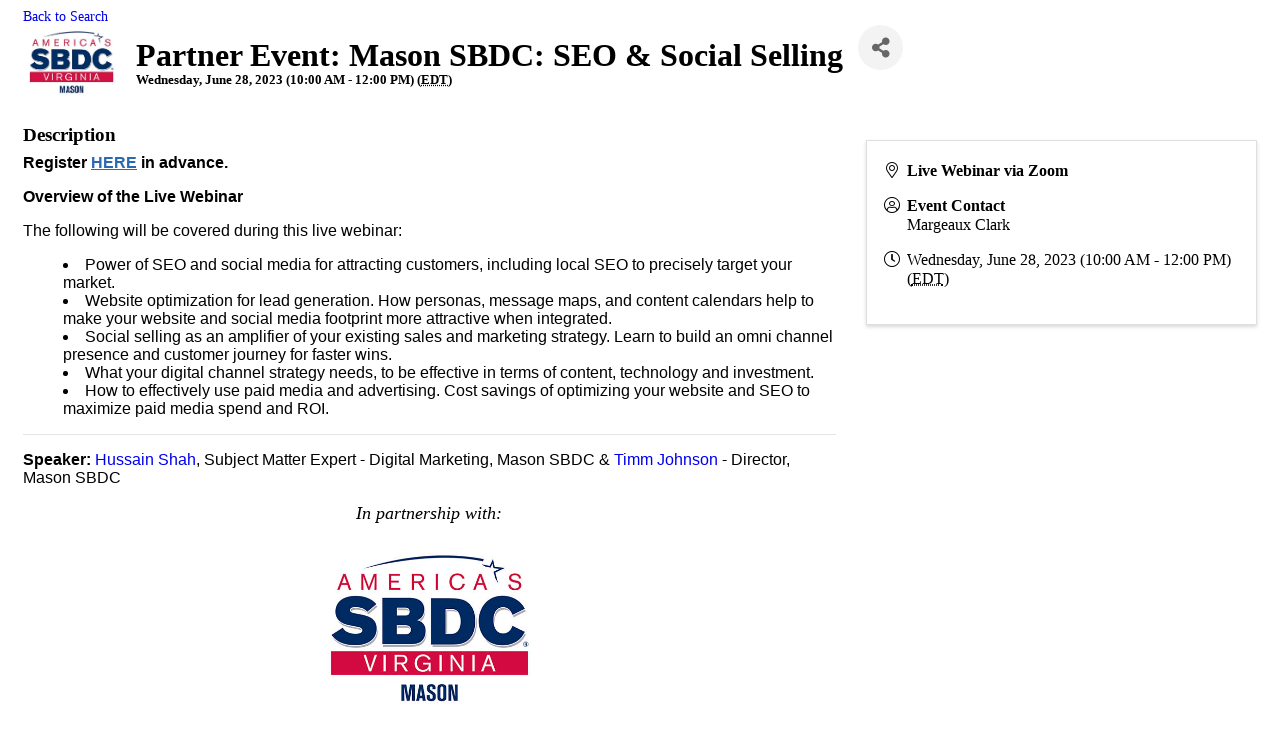

--- FILE ---
content_type: text/html; charset=utf-8
request_url: https://princewilliamchamberofcommerce.growthzoneapp.com/eventcalendar/Details/partner-event-mason-sbdc-seo-social-selling-875311?sourceTypeId=Hub
body_size: 8032
content:
<!DOCTYPE html><html><head>
    <!-- TenantId: 2499; TenantKey: 3d5beb90-a6dc-4bc3-b6c4-46b1feff29a0 -->
    <!-- IsDevMode: False -->
        <!-- Template URI: https://pwchamber.org/growthzone-template-growthzone_heading/ ID 2906 -->
        <base href="https://pwchamber.org" />
        <meta property="og:type" content="website" />
<meta property="og:title" content="Partner Event: Mason SBDC: SEO &amp; Social Selling" /><meta property="og:description" content="
Register&#160;HEREin advance.&#160;
Overview of the Live Webinar
The following will be covered during this live webinar:Power of SEO and social media for attracting customers, including local SEO to precisely target your market.Website optimization for lead generation. How personas, message maps, and c..." /><meta property="og:image" content="https://res.cloudinary.com/micronetonline/image/upload/q_auto/f_auto/c_crop,h_347,w_450,x_0,y_0/f_auto/q_auto/v1657315251/tenants/3d5beb90-a6dc-4bc3-b6c4-46b1feff29a0/9a61cfcc42bd490db6a4809f4069b988/Mason-SBDC.jpg" /><meta property="og:site_name" content="Default Site" /><meta property="og:url" content="https://princewilliamchamberofcommerce.growthzoneapp.com/eventcalendar/Details/partner-event-mason-sbdc-seo-social-selling-875311?sourceTypeId=Hub" /><title>Partner Event: Mason SBDC: SEO & Social Selling </title><link href="https://princewilliamchamberofcommerce.growthzoneapp.com/public/css/mmp/core?v=hIj6QgGYRjwfpitUVZMw8OMzjlL-07w8MYEegl56ouI1" rel="stylesheet"/>


    
    <link href="https://princewilliamchamberofcommerce.growthzoneapp.com/GZContent/css/public/lib/bootstrap/bootstrap-ns.min.css" rel="stylesheet" />
    <link href="https://princewilliamchamberofcommerce.growthzoneapp.com/GZContent/css/public/lib/fontawesome/css/fa.css" rel="stylesheet" />
    <link href="https://cdnjs.cloudflare.com/ajax/libs/select2/4.0.6-rc.0/css/select2.min.css" rel="stylesheet" />
    <link href="https://cdnjs.cloudflare.com/ajax/libs/bootstrap-datepicker/1.9.0/css/bootstrap-datepicker.min.css" rel="stylesheet" />
    <link href="https://princewilliamchamberofcommerce.growthzoneapp.com/Cms/Css?version=Version2" rel="stylesheet" type="text/css" />

</head><body><!-- System.Net.Http.HttpRequestException: Response status code does not indicate success: 404 (Not Found).
   at MicroNet.MMP.Business.Services.TemplateParsing.TemplateDownloader.DownloadTemplate(String uri) in D:\a\1\s\MicroNet.MMP.Business\Services\TemplateParsing\TemplateDataSourceService.cs:line 149
   at MicroNet.MMP.Business.Services.TemplateParsing.TemplateDownloader.DownloadAndStoreTemplate(String templateUri, Int32 siteTemplateId) in D:\a\1\s\MicroNet.MMP.Business\Services\TemplateParsing\TemplateDataSourceService.cs:line 61
   at MicroNet.MMP.Business.Services.TemplateParsing.TemplateDataSourceService.GetParsedTemplate(String templateUri, Int32 siteTemplateId, Boolean storeTemplate) in D:\a\1\s\MicroNet.MMP.Business\Services\TemplateParsing\TemplateDataSourceService.cs:line 383
   at MicroNet.MMP.Business.Services.TemplateParsing.TemplateDataSourceService.<>c__DisplayClass17_1.<OldGetPageTemplate>g__templateRetriever|0() in D:\a\1\s\MicroNet.MMP.Business\Services\TemplateParsing\TemplateDataSourceService.cs:line 336
   at MicroNet.MMP.Util.Cache.LockingCache`1.FillCache(String key, Func`1 actionToGetIfNotPresent, Nullable`1 slidingExpiration) in D:\a\1\s\MicroNet.MMP.Util\Cache\LockingCache.cs:line 103
   at MicroNet.MMP.Util.Cache.LockingCache`1.LockAndFillCache(String key, Func`1 actionToGetIfNotPresent, Nullable`1 slidingExpiration) in D:\a\1\s\MicroNet.MMP.Util\Cache\LockingCache.cs:line 66
   at MicroNet.MMP.Util.Cache.LockingCache`1.GetOrAdd(String key, Func`1 actionToGetIfNotPresent, Nullable`1 slidingExpiration) in D:\a\1\s\MicroNet.MMP.Util\Cache\LockingCache.cs:line 54
   at MicroNet.MMP.Business.Services.TemplateParsing.TemplateDataSourceService.OldGetPageTemplate(String templateUri, Int32 siteTemplateId, Boolean isInDevMode, Boolean storeTemplate) in D:\a\1\s\MicroNet.MMP.Business\Services\TemplateParsing\TemplateDataSourceService.cs:line 330

User-Agent:(Mozilla/5.0),((Windows NT 10.0; Win64; x64)),(AppleWebKit/537.36),((KHTML, like Gecko)),(Chrome/143.0.0.0),(Safari/537.36)
x-localorigin:(1)
Accept:(text/html) --><div id="gzns" class="gz-pageId-10191">
        <div class="">
            
            


 






<!--unique class in container fluid wrapper-->
<div class="container-fluid gz-event-details" itemscope="itemscope" itemtype="http://schema.org/Event">
    <meta itemprop="eventStatus" content="EventScheduled">

    <div class="row gz-page-return">
        <div class="col-sm-6">
            <a id="go-back" href="https://princewilliamchamberofcommerce.growthzoneapp.com/eventcalendar">Back to Search</a>
        </div>
    </div>

    <!--page title and share buttons-->
    <div class="row mb-4 gz-event-details-header">
        <div class="d-flex col-sm-12 gz-all-headers">
            <div class="gz-details-img">
                <!--if no image leave empty, flex box accounts for spacing issues, image should have alt-->
                    <img class="gz-event-details-img" itemprop="image" src="https://res.cloudinary.com/micronetonline/image/upload/q_auto/f_auto/c_crop,h_347,w_450,x_0,y_0/f_auto/q_auto/v1657315251/tenants/3d5beb90-a6dc-4bc3-b6c4-46b1feff29a0/9a61cfcc42bd490db6a4809f4069b988/Mason-SBDC.jpg" alt="">
            </div>
            <div class="gz-details-titles">
                <h1 class="gz-pagetitle" itemprop="name">Partner Event: Mason SBDC: SEO &amp; Social Selling</h1>
                <h5 class="gz-subtitle">
                    Wednesday, June 28, 2023 (10:00 AM - 12:00 PM)
                        (<abbr title="(GMT-05:00) Eastern Time">EDT</abbr>)
                </h5>
            </div>
            <!-- share Button trigger modal (modal code at bottom of page) -->
            <button id="shareDrop" type="button" class="btn gz-share-btn" data-toggle="modal" data-target="#shareModal" aria-label="Share"> <i class="gz-fas gz-fa-share-alt"></i></button>
        </div>
    </div>


    <!-- 2 column row for event facts and register card -->
    <div class="row gz-event-details-left">

        <div class="col-sm-7 col-md-8">
            <!-- row for description -->
            <div class="row gz-event-description" itemprop="about">
                <div class="col">
                    <h3 class="gz-subtitle">Description</h3>
<p style='color: rgb(0, 0, 0); font-family: arial; font-size: 16px; font-style: normal; font-variant-ligatures: normal; font-variant-caps: normal; font-weight: 400; letter-spacing: normal; orphans: 2; text-align: start; text-indent: 0px; text-transform: none; white-space: normal; widows: 2; word-spacing: 0px; -webkit-text-stroke-width: 0px; background-color: rgb(255, 255, 255); text-decoration-thickness: initial; text-decoration-style: initial; text-decoration-color: initial;'><strong fr-original-style='color: rgb(0, 0, 0); font-family: arial; font-size: 16px; font-style: normal; font-variant-ligatures: normal; font-variant-caps: normal; letter-spacing: normal; orphans: 2; text-align: start; text-indent: 0px; text-transform: none; white-space: normal; widows: 2; word-spacing: 0px; -webkit-text-stroke-width: 0px; background-color: rgb(255, 255, 255); text-decoration-thickness: initial; text-decoration-style: initial; text-decoration-color: initial;' style='color: rgb(0, 0, 0); font-family: arial; font-size: 16px; font-style: normal; font-variant-ligatures: normal; font-variant-caps: normal; letter-spacing: normal; orphans: 2; text-align: start; text-indent: 0px; text-transform: none; white-space: normal; widows: 2; word-spacing: 0px; -webkit-text-stroke-width: 0px; background-color: rgb(255, 255, 255); text-decoration-thickness: initial; text-decoration-style: initial; text-decoration-color: initial; font-weight: 700;'>Register&nbsp;</strong><a fr-original-style='' href='https://clients.virginiasbdc.org/reg.aspx?mode=event&event=110430019' rel='noopener noreferrer' style='user-select: auto;' target='_blank'><span style='color: rgb(41, 105, 176);'><strong fr-original-style='' style='font-weight: 700;'><u>HERE</u></strong></span></a> <strong fr-original-style='color: rgb(0, 0, 0); font-family: arial; font-size: 16px; font-style: normal; font-variant-ligatures: normal; font-variant-caps: normal; letter-spacing: normal; orphans: 2; text-align: start; text-indent: 0px; text-transform: none; white-space: normal; widows: 2; word-spacing: 0px; -webkit-text-stroke-width: 0px; background-color: rgb(255, 255, 255); text-decoration-thickness: initial; text-decoration-style: initial; text-decoration-color: initial;' style='color: rgb(0, 0, 0); font-family: arial; font-size: 16px; font-style: normal; font-variant-ligatures: normal; font-variant-caps: normal; letter-spacing: normal; orphans: 2; text-align: start; text-indent: 0px; text-transform: none; white-space: normal; widows: 2; word-spacing: 0px; -webkit-text-stroke-width: 0px; background-color: rgb(255, 255, 255); text-decoration-thickness: initial; text-decoration-style: initial; text-decoration-color: initial; font-weight: 700;'>in advance.&nbsp;</strong></p><p style='color: rgb(0, 0, 0); font-family: arial; font-size: 16px; font-style: normal; font-variant-ligatures: normal; font-variant-caps: normal; font-weight: 400; letter-spacing: normal; orphans: 2; text-align: start; text-indent: 0px; text-transform: none; white-space: normal; widows: 2; word-spacing: 0px; -webkit-text-stroke-width: 0px; background-color: rgb(255, 255, 255); text-decoration-thickness: initial; text-decoration-style: initial; text-decoration-color: initial;'><strong fr-original-style='' style='font-weight: 700;'>Overview of the Live Webinar</strong></p><p style='color: rgb(0, 0, 0); font-family: arial; font-size: 16px; font-style: normal; font-variant-ligatures: normal; font-variant-caps: normal; font-weight: 400; letter-spacing: normal; orphans: 2; text-align: start; text-indent: 0px; text-transform: none; white-space: normal; widows: 2; word-spacing: 0px; -webkit-text-stroke-width: 0px; background-color: rgb(255, 255, 255); text-decoration-thickness: initial; text-decoration-style: initial; text-decoration-color: initial;'>The following will be covered during this live webinar:</p><ul fr-original-style='color: rgb(0, 0, 0); font-family: arial; font-size: 16px; font-style: normal; font-variant-ligatures: normal; font-variant-caps: normal; font-weight: 400; letter-spacing: normal; orphans: 2; text-align: start; text-indent: 0px; text-transform: none; white-space: normal; widows: 2; word-spacing: 0px; -webkit-text-stroke-width: 0px; background-color: rgb(255, 255, 255); text-decoration-thickness: initial; text-decoration-style: initial; text-decoration-color: initial;' style='color: rgb(0, 0, 0); font-family: arial; font-size: 16px; font-style: normal; font-variant-ligatures: normal; font-variant-caps: normal; font-weight: 400; letter-spacing: normal; orphans: 2; text-align: start; text-indent: 0px; text-transform: none; white-space: normal; widows: 2; word-spacing: 0px; -webkit-text-stroke-width: 0px; background-color: rgb(255, 255, 255); text-decoration-thickness: initial; text-decoration-style: initial; text-decoration-color: initial; list-style-position: inside;'><li>Power of SEO and social media for attracting customers, including local SEO to precisely target your market.</li><li>Website optimization for lead generation. How personas, message maps, and content calendars help to make your website and social media footprint more attractive when integrated.</li><li>Social selling as an amplifier of your existing sales and marketing strategy. Learn to build an omni channel presence and customer journey for faster wins.</li><li>What your digital channel strategy needs, to be effective in terms of content, technology and investment.</li><li>How to effectively use paid media and advertising. Cost savings of optimizing your website and SEO to maximize paid media spend and ROI.</li></ul><hr style='color: rgb(0, 0, 0); font-family: arial; font-size: 16px; font-style: normal; font-variant-ligatures: normal; font-variant-caps: normal; font-weight: 400; letter-spacing: normal; orphans: 2; text-align: start; text-indent: 0px; text-transform: none; white-space: normal; widows: 2; word-spacing: 0px; -webkit-text-stroke-width: 0px; background-color: rgb(255, 255, 255); text-decoration-thickness: initial; text-decoration-style: initial; text-decoration-color: initial; clear: both; user-select: none; break-after: page;' fr-original-style='color: rgb(0, 0, 0); font-family: arial; font-size: 16px; font-style: normal; font-variant-ligatures: normal; font-variant-caps: normal; font-weight: 400; letter-spacing: normal; orphans: 2; text-align: start; text-indent: 0px; text-transform: none; white-space: normal; widows: 2; word-spacing: 0px; -webkit-text-stroke-width: 0px; background-color: rgb(255, 255, 255); text-decoration-thickness: initial; text-decoration-style: initial; text-decoration-color: initial;'><p style='color: rgb(0, 0, 0); font-family: arial; font-size: 16px; font-style: normal; font-variant-ligatures: normal; font-variant-caps: normal; font-weight: 400; letter-spacing: normal; orphans: 2; text-align: start; text-indent: 0px; text-transform: none; white-space: normal; widows: 2; word-spacing: 0px; -webkit-text-stroke-width: 0px; background-color: rgb(255, 255, 255); text-decoration-thickness: initial; text-decoration-style: initial; text-decoration-color: initial;'><strong fr-original-style='' style='font-weight: 700;'>Speaker:</strong> <a fr-original-style='' href='https://masonsbdc.org/team/#hussainshah' style='user-select: auto;'>Hussain Shah</a>, Subject Matter Expert - Digital Marketing, Mason SBDC &amp;&nbsp;<a fr-original-style='' href='https://masonsbdc.org/team/#timmjohnson' style='user-select: auto;'>Timm Johnson</a> - Director, Mason SBDC</p><p style='text-align: center;'><em><span style='font-size: 18px; color: rgb(0, 0, 0);'>In partnership with:</span></em></p><p><a fr-original-style='' href='https://masonsbdc.org/' rel='noopener noreferrer' style='user-select: auto;' target='_blank'><img src='https://res.cloudinary.com/micronetonline/image/upload/v1649273304/tenants/3d5beb90-a6dc-4bc3-b6c4-46b1feff29a0/a4da0e6858964514aec6ad1c02136c8a/1649273301419.png' style='width: 231px; display: block; vertical-align: top; margin: 5px auto; text-align: center; height: 177.87px; position: relative; max-width: 100%; cursor: pointer; padding: 0px 1px;' width='231' height='177.87' fr-original-style='width: 231px; display: block; vertical-align: top; margin: 5px auto; text-align: center; height: 177.87px;' fr-original-class='fr-draggable'></a></p><p><a fr-original-style='' href='https://www.pwcded.org/' rel='noopener noreferrer' style='user-select: auto;' target='_blank'><img src='https://res.cloudinary.com/micronetonline/image/upload/v1649273324/tenants/3d5beb90-a6dc-4bc3-b6c4-46b1feff29a0/16cc2dae79d74e228727f1db9470b130/1649273320567.png' style='width: 300px; display: block; vertical-align: top; margin: 5px auto; text-align: center; position: relative; max-width: 100%; cursor: pointer; padding: 0px 1px;' width='300' height='81' fr-original-style='width: 300px; display: block; vertical-align: top; margin: 5px auto; text-align: center;' fr-original-class='fr-draggable'></a></p><p><br></p>
                </div>
            </div>

            <!-- row for video, if no video omit row-->
            
            <!-- row for custom fields, omit if not in use-->
            <!-- moved the contact info from custom fields up to the sidebar so there will be nothing displaying here but keeping to add stuff in the future-->
            <div class="row gz-event-details-custom" style="display:none">
                <div class="col">
                    <h3 class="gz-subtitle">Additional Info</h3>
                    
                    
                </div>
            </div>


            <!-- row for sponsors, omit entire row if none exist. -->

            <!-- row for images, omit entire row if none exist. Each image will pull up modal with the full size image in it. Same module, unique image https://getbootstrap.com/docs/4.1/components/modal/#varying-modal-content -->

            <!-- The modal -->
            <div class="modal fade gz-details-images-modal" id="eventImagesModal" tabindex="-1" role="dialog" aria-labelledby="imagesModalLabel" aria-hidden="true">
                <div class="modal-dialog" role="document">
                    <div class="modal-content">
                        <div class="modal-header">
                            <h5 class="modal-title" id="imagesModalLabel"></h5>
                            <!--add import img alt or title as title text for assistive technologies-->
                            <button type="button" class="close" data-dismiss="modal" aria-label="Close"> <span aria-hidden="true">&times;</span> </button>
                        </div>
                        <div class="modal-body"> <img class="gz-modal-details-img" src="" alt=""> <p id="imagesModalCaption"></p></div>
                    </div>
                </div>
            </div>
        </div>

        <div class="col-sm-5 col-md-4">
            <div class="card gz-event-details-card">
                <div class="card-body gz-card-datetime">
                    
                        <div class="card-text gz-event-address" itemprop="location" itemscope itemtype="http://schema.org/Place">
                            <strong>Live Webinar via Zoom</strong>
                            <br />
                            

                            
                            <div class="gz-location-description"></div>
                        </div>
                                            <div class="card-text gz-event-contact">
                            <strong>Event Contact</strong>
                            <br />
                            <span itemprop="organizer">Margeaux Clark</span>
                            <br />
                            
                            
                        </div>
                    <div class="card-text gz-event-time">
                        <span>
                            Wednesday, June 28, 2023 (10:00 AM - 12:00 PM)
                                (<abbr title="(GMT-05:00) Eastern Time">EDT</abbr>)
                        </span>
                        
                    </div>
                                    </div>
                <div class="card-footer gz-card-register">
                                                                            </div>
            </div>
        </div>
    </div>


</div><!-- container fluid close-->
<!-- Guest List attendees Modal -->
<div class="modal guest-modal fade" id="guestModal" tabindex="-1" role="dialog" aria-labelledby="guestModaLabel" aria-hidden="true">
    <div class="modal-dialog" role="document">
        <div class="modal-content">
            <div class="modal-header">
                <h5 class="modal-title" id="guestModaLabel">Registered Guests</h5>
                <button type="button" class="close" data-dismiss="modal" aria-label="Close">
                    <span aria-hidden="true">&times;</span>
                </button>
            </div>
            <div class="modal-body">
                
            </div>
            <div class="modal-footer">
                <button type="button" class="btn" data-dismiss="modal">Close</button>
            </div>
        </div>
    </div>
</div>
<!-- end of Modal -->
<!-- share Modal for share button next to page title -->
<div class="modal share-modal fade" id="shareModal" tabindex="-1" role="dialog" aria-labelledby="shareModaLabel" aria-hidden="true">
    <div class="modal-dialog" role="document">
        <div class="modal-content">
            <div class="modal-header">
                <h5 class="modal-title" id="shareModaLabel">Share</h5>
                <button type="button" class="close" data-dismiss="modal" aria-label="Close">
                    <span aria-hidden="true">&times;</span>
                </button>
            </div>
            <div class="modal-body">
                <!--add <a> for each option that currently exists-->
                <a class="gz-shareprint" href="https://princewilliamchamberofcommerce.growthzoneapp.com/eventcalendar/Details/partner-event-mason-sbdc-seo-social-selling-875311?rendermode=print" title="Print this page" rel="nofollow" target="_blank">
                    <i class="gz-fa gz-fa-print"></i>Print
                </a>
                <a class="gz-shareemail" href="https://princewilliamchamberofcommerce.growthzoneapp.com/eventcalendar/Details/partner-event-mason-sbdc-seo-social-selling-875311?sourceTypeId=Hub" title="Share by Email" data-dismiss="modal">
                    <i class="gz-fa gz-fa-envelope"></i>Email
                </a>
                <a class="gz-sharephone" href="https://princewilliamchamberofcommerce.growthzoneapp.com/eventcalendar/ICal/partner-event-mason-sbdc-seo-social-selling-875311.ics" rel="nofollow" title="Add to Calendar" download="partner-event-mason-sbdc-seo-social-selling-875311.ics">
                    <i class="gz-fa gz-fa-calendar-plus"></i>Add to Calendar
                </a>
                <a class="gz-sharefacebook" href="http://www.facebook.com/sharer.php?u=https%3a%2f%2fprincewilliamchamberofcommerce.growthzoneapp.com%2feventcalendar%2fDetails%2fpartner-event-mason-sbdc-seo-social-selling-875311%3fsourceTypeId%3dHub" title="Share on Facebook" target="_blank"><i class="gz-fab gz-fa-facebook-f"></i>Facebook</a>
                <a href="http://www.linkedin.com/shareArticle?mini=true&amp;url=https%3a%2f%2fprincewilliamchamberofcommerce.growthzoneapp.com%2feventcalendar%2fDetails%2fpartner-event-mason-sbdc-seo-social-selling-875311%3fsourceTypeId%3dHub&amp;title=Partner+Event%3a+Mason+SBDC%3a+SEO+%26+Social+Selling" title="Share on LinkedIn" target="_blank"><i class="gz-fab gz-fa-linkedin"></i>LinkedIn</a>
                <a href="http://twitter.com/share?text=Partner+Event%3a+Mason+SBDC%3a+SEO+%26+Social+Selling&amp;url=https%3a%2f%2fprincewilliamchamberofcommerce.growthzoneapp.com%2feventcalendar%2fDetails%2fpartner-event-mason-sbdc-seo-social-selling-875311%3fsourceTypeId%3dHub" title="Share on X" target="_blank"><span class="gz-twitter-img-placeholder-share-modal"></span>X</a>
                <a href="//pinterest.com/pin/create/button/?media=https%3a%2f%2fres.cloudinary.com%2fmicronetonline%2fimage%2fupload%2fq_auto%2ff_auto%2fc_crop%2ch_347%2cw_450%2cx_0%2cy_0%2ff_auto%2fq_auto%2fv1657315251%2ftenants%2f3d5beb90-a6dc-4bc3-b6c4-46b1feff29a0%2f9a61cfcc42bd490db6a4809f4069b988%2fMason-SBDC.jpg&amp;url=https%3a%2f%2fprincewilliamchamberofcommerce.growthzoneapp.com%2feventcalendar%2fDetails%2fpartner-event-mason-sbdc-seo-social-selling-875311%3fsourceTypeId%3dHub" title="Share on Pinterest" target="_blank"><i class="gz-fab gz-fa-pinterest-square"></i>Pinterest</a>
            </div>
            <div class="modal-footer">
                <button type="button" class="btn" data-dismiss="modal">Close</button>
            </div>
        </div>
    </div>
</div>
<!-- end of Modal -->

            
                <div class="gz-row">
        <div class="gz-col-1">
            <div class="gz-block gz-powered-by">
                <span>Powered By </span><a href="https://www.growthzone.com">GrowthZone</a>
            </div>
        </div>
    </div>

        </div>
    </div>    <script>
            var MMP = MMP || {};
            MMP.Base = {TenantId: 2499, Url: '//princewilliamchamberofcommerce.growthzoneapp.com/' };
    </script>

    <script src="https://ajax.googleapis.com/ajax/libs/jquery/3.1.1/jquery.min.js" type="text/javascript"></script>
    <script src="https://cdnjs.cloudflare.com/ajax/libs/popper.js/1.14.3/umd/popper.min.js" integrity="sha384-ZMP7rVo3mIykV+2+9J3UJ46jBk0WLaUAdn689aCwoqbBJiSnjAK/l8WvCWPIPm49" crossorigin="anonymous"></script>
    <script src="https://cdnjs.cloudflare.com/ajax/libs/bootstrap-datepicker/1.9.0/js/bootstrap-datepicker.min.js"></script>
    <script src="https://stackpath.bootstrapcdn.com/bootstrap/4.3.1/js/bootstrap.min.js" integrity="sha384-JjSmVgyd0p3pXB1rRibZUAYoIIy6OrQ6VrjIEaFf/nJGzIxFDsf4x0xIM+B07jRM" crossorigin="anonymous"></script>
    
    <script>
        MMP.jQuery = jQuery.noConflict(true);
    </script>
<script src="https://princewilliamchamberofcommerce.growthzoneapp.com/public/js/mmp/core?v=qw0N1n4OBOXaPR_-bwgsZFg3_LPCaO3V-4KZwVTl9pY1"></script>

    <script src="https://princewilliamchamberofcommerce.growthzoneapp.com/public/js/select2-MMP/core?v=YEh8gXjGY22IAPuwtxZZO_VDYcUUyR4LM2pyJhHIehs1"></script>

    
    <style>
        /*** WQZ-991-92798 ***/
        #mn-content .mn-info-action.mn-location-description i.fa.fa-info.fa-fw.fa-lg {
            /*margin-top: 20px;*/
            display: none;
        }
        /* increase sponsor level heading size */
        #gzns .gz-event-sponsor-images h5 {
            font-size: 1.2rem;
            line-height: 2.4rem;
        }
    </style>
    <script type="text/javascript">
        MMP.jQuery(function ($) {
            MMP.Plugins.Print.Init('.gz-shareprint');
            MMP.Plugins.Email.Init('.gz-shareemail', 'Tell a friend about Partner Event: Mason SBDC: SEO &amp; Social Selling', 'https://princewilliamchamberofcommerce.growthzoneapp.com/eventcalendar/TellAFriend/875311', "gzns","gz");

            var referrer = document.referrer.toLowerCase();
            var host = location.host.toLowerCase();
            if ((referrer.indexOf(host) != -1) && (referrer.indexOf('/search') != -1)) {
                $('#go-back').attr('href', referrer)
            }
            var $gzns = $('#gzns');
            var $info = $('#gzns').find('.col-sm-6.col-md-4');
            if ($gzns.width() > 950) {
                $info.addClass('col-lg-3');
            }
            $('#eventImagesModal').on('show.bs.modal', function (event) {
                var button = $(event.relatedTarget); // Button that triggered the modal
                var caption = button.data("caption");
                var title = button.data("title");
                var alt = button.attr("alt");
                var url = button.attr("src");// Extract info from data-* attributes
                var modal = $(this);
                modal.find('#imagesModalLabel').text(title);
                modal.find('#imagesModalCaption').text(caption);
                modal.find('.gz-modal-details-img').attr("src", url);
                modal.find('.gz-modal-details-img').attr("alt", alt);
            });
        });
    </script>

    <script>
        (function ($) {
            $(function () {
                //Used to execute scripts in customers templates (public modules) after page load
                if (window.runOnModuleLoad) {
                    window.runOnModuleLoad($);
                }

                fetch('https://princewilliamchamberofcommerce.growthzoneapp.com/api/analytics/visitor');
            });
        })(MMP.jQuery);
    </script>
        <script>
            (function () {
                MMP.jQuery(function ($) {
                    $("h1.gz-pagetitle").show();
                });
            })();
        </script>
</body></html>

